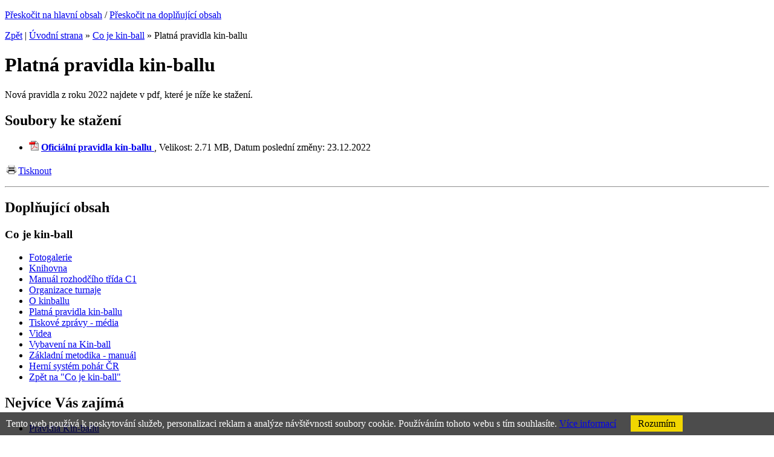

--- FILE ---
content_type: text/html
request_url: http://kin-ball.cz/platna-pravidla-kin-ballu%5B1%5D
body_size: 4747
content:
<!DOCTYPE html PUBLIC "-//W3C//DTD XHTML 1.0 Strict//EN" "http://www.w3.org/TR/xhtml1/DTD/xhtml1-strict.dtd">
<html xml:lang="cs" xmlns="http://www.w3.org/1999/xhtml">

  <head>
    <meta http-equiv="Content-Language" content="cs" />
    <meta http-equiv="Content-Type" content="text/html; charset=windows-1250" />
    <title>Pravidla kin-ballu | Český svaz Kin-ballu</title>
    <meta name="robots" content="index, follow" />
    <meta name="description" content="Platná pravidla kin-ballu - více informací na kin-ball.cz" />
    <meta name="keywords" content="Platná pravidla kin-ballu" />
    <meta name="author" content="eBRÁNA s.r.o., www.ebrana.cz" />
    <link rel="canonical" href="http://kin-ball.cz/platna-pravidla-kin-ballu[1]" />
    <link rel="shortcut icon" href="/favicon.ico" />

    <link rel="stylesheet" href="/css/format.css" type="text/css" media="screen, print" />
    <link rel="stylesheet" href="/css/boxes.css" type="text/css" media="screen" />
    <link rel="stylesheet" href="/css/modules.css" type="text/css" media="screen, print" />
    <link rel="stylesheet" href="/css/thickbox.css" type="text/css" media="screen" />
    <link rel="stylesheet" href="/css/ui.datepicker.css" type="text/css" media="screen" />
    <!--[if lte IE 7]><link rel="stylesheet" href="/css/ie.css" type="text/css" media="screen" /><![endif]-->
    <!--[if IE 6]><link rel="stylesheet" href="/css/ie6.css" type="text/css" media="screen" /><![endif]-->
    <!--[if gte IE 8]><link rel="stylesheet" href="/css/ie8.css" type="text/css" media="screen" /><![endif]-->
    <link rel="stylesheet" href="/css/print.css" type="text/css" media="print" />

    <script src="/js/hover.js" type="text/javascript"></script>
    <script src="/js/header.js" type="text/javascript"></script>
    <script src="/js/swfobject.js" type="text/javascript"></script>
<script type="text/javascript">
    var flashvars = {
      kv: "http://kin-ball.cz/karlovarsky-kraj",
      us: "http://kin-ball.cz/ustecky-kraj",
      st: "http://kin-ball.cz/stredocesky-kraj",
      pr: "http://kin-ball.cz/hlavni-mesto-praha",
      li: "http://kin-ball.cz/liberecky-kraj",
      bu: "http://kin-ball.cz/jihocesky-kraj",
      pl: "http://kin-ball.cz/plzensky-kraj",
      hr: "http://kin-ball.cz/kralovehradecky-kraj",
      pa: "http://kin-ball.cz/pardubicky-kraj",
      ji: "http://kin-ball.cz/kraj-vysocina",
      br: "http://kin-ball.cz/jihomoravsky-kraj",
      zl: "http://kin-ball.cz/zlinsky-kraj",
      ol: "http://kin-ball.cz/olomoucky-kraj",
      os: "http://kin-ball.cz/moravskoslezsky-kraj"
    }
    var params =      { wmode: "transparent" };
    var attributes =  {  };
      swfobject.embedSWF("http://kin-ball.cz/images/mapa.swf", "AlternativeContent", "330", "180", "8.0.0", false, flashvars, params, attributes);
</script>
    <link rel="alternate" type="application/rss+xml" title="Novinky v kategorii" href="/rss.php?lang=cz&amp;ref=5" />
  </head>

  <body class="cz layout-two-columns">
<div class="gtm hidden">
</div>

    <p id="skipLinksTop" class="skipLinks">
      <a accesskey="1" href="#center" title="Přeskočit na hlavní obsah">Přeskočit na hlavní obsah</a><span class="hidden"> / </span>
      <a accesskey="2" href="#skip_content" title="Přeskočit na doplňující obsah">Přeskočit na doplňující obsah</a>
    </p>

    <div class="backgroundContainer">
      <div id="main">
    <div id="columnsWrapper">
  <div id="center">
   <div id="center_cont_extra">
    <div id="center_cont">
<p id="navigace"><a href="javascript:history.go(-1)" class="back">Zpět</a><span class="hidden"> | </span><a href="http://kin-ball.cz" title="Úvodní strana">Úvodní strana</a> &raquo; <a href="http://kin-ball.cz/co-je-kin-ball" title="Co je kin-ball">Co je kin-ball</a> &raquo; <span class="crumb">Platná pravidla kin-ballu</span></p>
<div id="stranky" class="c_89" >
  <h1>Platná pravidla kin-ballu</h1>
  <div class="popis">
  <p>Nová pravidla z&nbsp;roku 2022 najdete v&nbsp;pdf, které je níže ke stažení.&nbsp;</p>
  </div>
     <h2>Soubory ke stažení</h2>
  <div class="soubory">
<div class="soubory_cont">
<ul>
<li>
  <span class="data">
    <img src="/images/icons/ico_pdf.gif" width="16" height="16" alt="pdf"/>
  <strong class="nazev"><a href="/download.php?group=stranky3_soubory&amp;id=499" title="Stáhnout soubor Oficiální pravidla kin-ballu ">Oficiální pravidla kin-ballu </a></strong>
, <span class="polozka">Velikost: </span><span class="hodnota">2.71 MB</span>, <span class="polozka">Datum poslední změny: </span><span class="hodnota">23.12.2022</span>  </span>
</li>
</ul>
</div>
</div>

 <div class="cleaner"></div>

     <script type="text/javascript">
     
       /*<![CDATA[*/
       if (typeof(google_maps) == "undefined")
       {
         var google_maps = [];
       }
       /*]]>*/
       
     </script>
    <div class="forms zalozky"></div>
  <p class="odkazy"> <a href="javascript:window.print();" title="Tisknout"><img src ="/images/icons/tisk.gif" alt="" /><span>Tisknout</span></a>
  </p>
</div>    </div>
    </div>
  </div>
  <hr class="none" />
  <div id="col1">
    <div id="col1_cont">
      <a id="skip_content"></a>
      <h2 class="hidden">Doplňující obsah</h2>
<div id="subNaviMenu" class="sloupec_box">
  <div class="sloupec_box_cont">
    <h3 class="h3_sloupec"><span>Co je kin-ball</span></h3>
  <div id="menu2">
      <ul>
   <li ><a href="http://kin-ball.cz/fotogalerie" ><span>Fotogalerie</span></a></li>
   <li ><a href="http://kin-ball.cz/knihovna" ><span>Knihovna</span></a></li>
   <li ><a href="http://kin-ball.cz/manual-rozhodciho-trida-c" ><span>Manuál rozhodčího třída C1</span></a></li>
   <li ><a href="http://kin-ball.cz/organizace-turnaje" ><span>Organizace turnaje</span></a></li>
   <li ><a href="http://kin-ball.cz/o-kinballu" ><span>O kinballu</span></a></li>
   <li  class="active"><a href="http://kin-ball.cz/platna-pravidla-kin-ballu[1]" class="active" ><span>Platná pravidla kin-ballu</span></a></li>
   <li ><a href="http://kin-ball.cz/tiskove-zpravy" ><span>Tiskové zprávy - média</span></a></li>
   <li ><a href="http://kin-ball.cz/videa" ><span>Videa</span></a></li>
   <li ><a href="http://kin-ball.cz/vybaveni-na-kin-ball" ><span>Vybavení na Kin-ball</span></a></li>
   <li ><a href="http://kin-ball.cz/zakladni-metodika-manual" ><span>Základní metodika - manuál</span></a></li>
   <li ><a href="http://kin-ball.cz/herni-system-pohar-zs-a-ss" ><span>Herní systém pohár ČR</span></a></li>
   <li class="back"><a href="http://kin-ball.cz/co-je-kin-ball" ><span>Zpět na "Co je kin-ball"</span></a></li>
      </ul>
  </div>
  </div>
</div>
<div class="texty" id="texty_12">
<div class="div_for_corners"></div>
<div class="extra">
 <h2><span>Nejvíce Vás zajímá</span></h2>
  <div class="texty_popis">
<ul>
    <li><a    href="http://kin-ball.cz/pravidla-kin-ball"    >Pravidla Kin-ballu</a></li>
    <li><a    href="http://kin-ball.cz/fotogalerie"    >Fotogalerie</a></li>
    <li><a    href="http://kin-ball.cz/souteze"    >Soutěže a&nbsp;realizované turnaje</a></li>
    <li><a   title="Přejít na diskusní fórum ke hře kin-ball" href="/diskusni-forum"    >Diskusní fórum</a></li>
</ul>  </div>
</div>
</div><div class="texty" id="texty_11">
<div class="div_for_corners"></div>
<div class="extra">
 <h2><span>Metodický newsletter</span></h2>
  <div class="texty_popis">
<p><a   title="Archiv newsletteru" href="http://kin-ball.cz/vyukove-lekce-kin-ballu"    ><img    src="/editor/filestore/Image/newsletter.jpg" width="180" height="128"  alt=""    /></a></p>
<p><a    href="http://kin-ball.cz/novinky-na-e-mail"    ><strong>Zaregistrujte se</strong></a> pro odběr metodického newsletteru.</p>
<p><strong><a    href="http://kin-ball.cz/vyukove-lekce-kin-ballu"    >Stáhněte si</a>&nbsp;</strong>dříve rozeslané newslettery.</p>  </div>
</div>
</div><div class="texty" id="texty_13">
<div class="div_for_corners"></div>
<div class="extra">
 <h2><span>FACEBOOK</span></h2>
  <div class="texty_popis">
<p><iframe src="//www.facebook.com/plugins/likebox.php?href=http%3A%2F%2Fwww.facebook.com%2Fpages%2FKin-ball%2F196242477066403&amp;width=185&amp;height=410&amp;colorscheme=light&amp;show_faces=true&amp;border_color&amp;stream=false&amp;header=true&amp;appId=204193062980591" scrolling="no" frameborder="0" style="border:none; overflow:hidden; width:185px; height:410px;" allowtransparency="true"></iframe></p>  </div>
</div>
</div>    </div>
  </div>
  <hr class="none" />
    </div>
    <div id="top">
     <a id="logo" href="http://kin-ball.cz" title="Přejít na úvodní stranu"><img src="http://kin-ball.cz/images/logo.gif" alt="Logo společnosti Český svaz Kin-ballu" /></a>
      <ul id="lang">
        <li class="cs"><a href="/#googtrans(cs|cs)"><span></span>CZ</a></li>
        <li class="en"><a href="/#googtrans(sl|en)"><span></span>EN</a></li>
        <li class="fr"><a href="/#googtrans(sl|fr)"><span></span>FR</a></li>
        <li class="hu"><a href="/#googtrans(sl|hu)"><span></span>HU</a></li>
        <li class="de"><a href="/#googtrans(sl|de)"><span></span>DE</a></li>
        <li class="ru"><a href="/#googtrans(sl|ru)"><span></span>RU</a></li>
        <li class="es"><a href="/#googtrans(sl|es)"><span></span>ES</a></li>
      </ul>

      <div id="google_translate_element" ></div><script>
      function googleTranslateElementInit() {
      new google.translate.TranslateElement({
      pageLanguage: 'cs',
      includedLanguages: 'cs,en,fr,hu,de,ru,es'
      }, 'google_translate_element');
      }
      </script><script src="//translate.google.com/translate_a/element.js?cb=googleTranslateElementInit"></script>
      
<div id="mainMenu">
    <div id="menu">
      <ul>
        <li class="m1 first">
          <a href="http://kin-ball.cz"  title="Úvodní strana"><span>Úvodní strana</span></a>
        </li>
        <li class="active m2active m2">
          <a href="http://kin-ball.cz/co-je-kin-ball"  title="Co je kin-ball"><span>Co je kin-ball</span></a>
        </li>
        <li class="m3">
          <a href="http://kin-ball.cz/souteze"  title="Soutěže"><span>Soutěže</span></a>
        </li>
        <li class="m4">
          <a href="http://kin-ball.cz/kin-ball-pro-skoly"  title="Pro školy"><span>Pro školy</span></a>
        </li>
        <li class="m5">
          <a href="http://kin-ball.cz/kde-se-hraje-kin-ball[1]"  title="Kde se hraje?"><span>Kde se hraje?</span></a>
        </li>
        <li class="m6">
          <a href="http://kin-ball.cz/cesky-svaz-kin-ballu"  title="ČSK"><span>ČSK</span></a>
        </li>
        <li class="m7">
          <a href="http://kin-ball.cz/reforma-sportu"  title="Reforma sportu"><span>Reforma sportu</span></a>
        </li>
        <li class="m8">
          <a href="http://kin-ball.cz/kin-ball-pro-handicapovane"  title="Handicap"><span>Handicap</span></a>
        </li>
        <li class="m9 last">
          <a href="http://kin-ball.cz/kontakty"  title="Kontakty"><span>Kontakty</span></a>
        </li>
      </ul>
  </div>
</div>
      <div id="searchbox">
        <form id="searchform" method="get" action="http://kin-ball.cz/vyhledavani">
            <fieldset>
              <input type="hidden" name="lang" value="_cz" />
              <input type="hidden" name="ref" value="65" />
                <legend class="displayNone">Vyhledávání</legend>
                <label class="hidden" for="search_text">hledaný výraz</label>
                <input name="q" id="search_text" class="left_input autocomplete" type="text" title="hledaný výraz" />
                <input type="submit" class="sub" value="hledej" />
              </fieldset>
        </form>
      </div>
    </div>
    <hr class="none" />
  <script src="/js/globals.js.php"  type="text/javascript" ></script>
  <script type="text/javascript" src="/js_custom/custom.globals.js.php"></script>
  <script src="/js/main.js"  type="text/javascript" ></script>
  <script type="text/javascript" src="/js/elements.js"></script>
  <script type="text/javascript" src="/js/ajax.js"></script>
  <script type="text/javascript" src="/js/ajax_app.js"></script>
<script src="/js/jquery-1.3.2.min.js" type="text/javascript" ></script>
<script src="/js/ui.datepicker.pack.js" type="text/javascript" ></script>
<script src="/js/ui.datepicker-cs.js" type="text/javascript" ></script>
<script src="/js/jquery.jcarousel.js" type="text/javascript" ></script>
<script src="/js/carousel_setup.js" type="text/javascript" ></script>
  <script type="text/javascript" src="/js/jquery.autocomplete.js"></script>
  <script type="text/javascript" src="/js/jquery.scrollTo-1.3.3-min.js"></script>
  <script type="text/javascript" src="/js/jquery.form-2.28.js"></script>
  <script type="text/javascript" src="/js/forms.js"></script>
  <script type="text/javascript" src="/js_custom/custom.main.js"></script>
  <script type="text/javascript" src="/js/jquery.custom.js"></script>
  <script type="text/javascript" src="/js_custom/custom.jquery.init.js"></script>
<script src="/js/jquery-ui-1.5.3.custom.min.js" type="text/javascript" ></script>
<script src="/js/thickbox.patch.js" type="text/javascript" ></script>
  <script src="/js/ui.tabs.pack.js" type="text/javascript"></script>
<script src="/js/custom.js"  type="text/javascript" ></script>

        <div class="cleaner layoutCleaner"></div>
      </div>
    </div>
        <div class="cleaner bottomCleaner"></div>
        <div id="bottom">
          <div class="width">
      <p class="text text1">&copy; 2026, Český svaz Kin-ballu &ndash; všechna práva vyhrazena</p>
      <p class="text text2">
        <a href="http://kin-ball.cz/obsah-stranek/prohlaseni-o-pristupnosti" title="Prohlášení o přístupnosti">Prohlášení o přístupnosti</a> |
        <a href="http://kin-ball.cz/obsah-stranek/podminky-uziti" title="Podmínky užití">Podmínky užití</a> |
        <a href="http://kin-ball.cz/obsah-stranek/ochrana-osobnich-udaju" title="Ochrana osobních údajů">Ochrana osobních údajů</a> |
        <a href="http://kin-ball.cz/mapa-stranek" title="Mapa stránek">Mapa stránek</a>
      </p>
      <p class="text text3">
Webové stránky vytvořila  <a id="ebrana_text" rel="nofollow" href="http://ebrana.cz/tvorba-webovych-stranek" title="Tvorba webových stránek eBRÁNA s.r.o.">eBRÁNA s.r.o.</a> |
Vytvořeno na <a rel="nofollow" id="wa_text" href="http://www.webarchitect.cz" title="Redakční sytém (CMS) WebArchitect">CMS WebArchitect</a> |
 <a id="marketing_text" rel="nofollow" href="http://ebrana.cz/internetovy-marketing" title="Internetový marketing &amp; SEO">SEO a internetový marketing</a> 
      </p>

            <p class="skipLinks"><a accesskey="3" href="#skipLinksTop" title="Přeskočit na začátek stránky">Přeskočit na začátek stránky</a></p>

          </div>
        </div>

<div class="displayNone"></div>
  <div class="cookie-agreement" style="position:fixed;left:0;bottom:0;width:100%;color:white;padding:10px;background-color:rgba(0,0,0,0.7);z-index:1000;">
Tento web používá k poskytování služeb, personalizaci reklam a analýze návštěvnosti soubory cookie. Používáním tohoto webu s tím souhlasíte.
<a href="http://kin-ball.cz/cookies-policy" class="new_window" title="Více informací">Více informací</a>
<a href="" class="CookiesOK cookie-agree opt-in-yes" style="margin-left:20px;background:#f1d600;color:black;text-decoration:none;padding:5px 12px;" title="Rozumím">Rozumím</a>
</div>

        <script type="text/javascript">
        $(document).ready(function(){
        $('a.cookie-agree').click(function () { 
        var now = new Date(); 
        now.setYear(2050); 
        document.cookie = 'cookie-agreement=1;expires='+now.toGMTString()+';path=/;domain=kin-ball.cz';
        $(this).parent().remove();
        }); 
        });
        </script>
        
</body>

</html>
